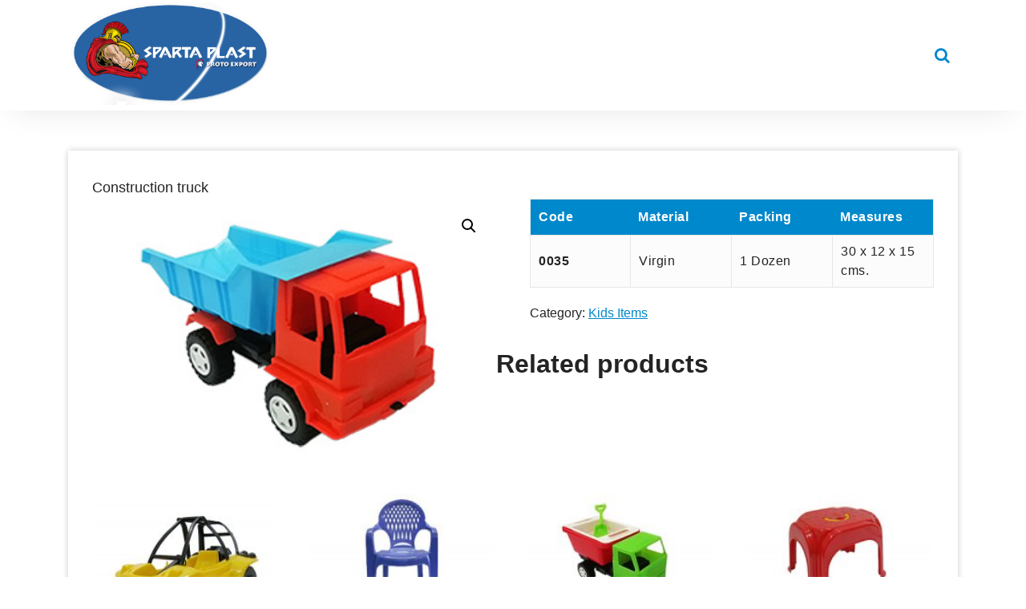

--- FILE ---
content_type: text/html; charset=UTF-8
request_url: https://www.spartaplast.com/en/product/construction-truck/
body_size: 11049
content:
<!DOCTYPE html>
<html lang="en-US">
	<head>
	<meta charset="UTF-8">
	<meta name="viewport" content="width=device-width, initial-scale=1">
	<link rel="profile" href="https://gmpg.org/xfn/11">
	
	<title>Construction truck &#8211; SpartaPlast</title>
<meta name='robots' content='max-image-preview:large' />
	<style>img:is([sizes="auto" i], [sizes^="auto," i]) { contain-intrinsic-size: 3000px 1500px }</style>
	<link rel="alternate" href="https://www.spartaplast.com/product/camion-de-volteo/" hreflang="es" />
<link rel="alternate" href="https://www.spartaplast.com/en/product/construction-truck/" hreflang="en" />
<link rel='dns-prefetch' href='//fonts.googleapis.com' />
<link rel="alternate" type="application/rss+xml" title="SpartaPlast &raquo; Feed" href="https://www.spartaplast.com/en/feed/" />
<link rel="alternate" type="application/rss+xml" title="SpartaPlast &raquo; Comments Feed" href="https://www.spartaplast.com/en/comments/feed/" />
<script type="text/javascript">
/* <![CDATA[ */
window._wpemojiSettings = {"baseUrl":"https:\/\/s.w.org\/images\/core\/emoji\/15.0.3\/72x72\/","ext":".png","svgUrl":"https:\/\/s.w.org\/images\/core\/emoji\/15.0.3\/svg\/","svgExt":".svg","source":{"concatemoji":"https:\/\/www.spartaplast.com\/wp-includes\/js\/wp-emoji-release.min.js?ver=6.7.4"}};
/*! This file is auto-generated */
!function(i,n){var o,s,e;function c(e){try{var t={supportTests:e,timestamp:(new Date).valueOf()};sessionStorage.setItem(o,JSON.stringify(t))}catch(e){}}function p(e,t,n){e.clearRect(0,0,e.canvas.width,e.canvas.height),e.fillText(t,0,0);var t=new Uint32Array(e.getImageData(0,0,e.canvas.width,e.canvas.height).data),r=(e.clearRect(0,0,e.canvas.width,e.canvas.height),e.fillText(n,0,0),new Uint32Array(e.getImageData(0,0,e.canvas.width,e.canvas.height).data));return t.every(function(e,t){return e===r[t]})}function u(e,t,n){switch(t){case"flag":return n(e,"\ud83c\udff3\ufe0f\u200d\u26a7\ufe0f","\ud83c\udff3\ufe0f\u200b\u26a7\ufe0f")?!1:!n(e,"\ud83c\uddfa\ud83c\uddf3","\ud83c\uddfa\u200b\ud83c\uddf3")&&!n(e,"\ud83c\udff4\udb40\udc67\udb40\udc62\udb40\udc65\udb40\udc6e\udb40\udc67\udb40\udc7f","\ud83c\udff4\u200b\udb40\udc67\u200b\udb40\udc62\u200b\udb40\udc65\u200b\udb40\udc6e\u200b\udb40\udc67\u200b\udb40\udc7f");case"emoji":return!n(e,"\ud83d\udc26\u200d\u2b1b","\ud83d\udc26\u200b\u2b1b")}return!1}function f(e,t,n){var r="undefined"!=typeof WorkerGlobalScope&&self instanceof WorkerGlobalScope?new OffscreenCanvas(300,150):i.createElement("canvas"),a=r.getContext("2d",{willReadFrequently:!0}),o=(a.textBaseline="top",a.font="600 32px Arial",{});return e.forEach(function(e){o[e]=t(a,e,n)}),o}function t(e){var t=i.createElement("script");t.src=e,t.defer=!0,i.head.appendChild(t)}"undefined"!=typeof Promise&&(o="wpEmojiSettingsSupports",s=["flag","emoji"],n.supports={everything:!0,everythingExceptFlag:!0},e=new Promise(function(e){i.addEventListener("DOMContentLoaded",e,{once:!0})}),new Promise(function(t){var n=function(){try{var e=JSON.parse(sessionStorage.getItem(o));if("object"==typeof e&&"number"==typeof e.timestamp&&(new Date).valueOf()<e.timestamp+604800&&"object"==typeof e.supportTests)return e.supportTests}catch(e){}return null}();if(!n){if("undefined"!=typeof Worker&&"undefined"!=typeof OffscreenCanvas&&"undefined"!=typeof URL&&URL.createObjectURL&&"undefined"!=typeof Blob)try{var e="postMessage("+f.toString()+"("+[JSON.stringify(s),u.toString(),p.toString()].join(",")+"));",r=new Blob([e],{type:"text/javascript"}),a=new Worker(URL.createObjectURL(r),{name:"wpTestEmojiSupports"});return void(a.onmessage=function(e){c(n=e.data),a.terminate(),t(n)})}catch(e){}c(n=f(s,u,p))}t(n)}).then(function(e){for(var t in e)n.supports[t]=e[t],n.supports.everything=n.supports.everything&&n.supports[t],"flag"!==t&&(n.supports.everythingExceptFlag=n.supports.everythingExceptFlag&&n.supports[t]);n.supports.everythingExceptFlag=n.supports.everythingExceptFlag&&!n.supports.flag,n.DOMReady=!1,n.readyCallback=function(){n.DOMReady=!0}}).then(function(){return e}).then(function(){var e;n.supports.everything||(n.readyCallback(),(e=n.source||{}).concatemoji?t(e.concatemoji):e.wpemoji&&e.twemoji&&(t(e.twemoji),t(e.wpemoji)))}))}((window,document),window._wpemojiSettings);
/* ]]> */
</script>
<style id='wp-emoji-styles-inline-css' type='text/css'>

	img.wp-smiley, img.emoji {
		display: inline !important;
		border: none !important;
		box-shadow: none !important;
		height: 1em !important;
		width: 1em !important;
		margin: 0 0.07em !important;
		vertical-align: -0.1em !important;
		background: none !important;
		padding: 0 !important;
	}
</style>
<link rel='stylesheet' id='wp-block-library-css' href='https://www.spartaplast.com/wp-includes/css/dist/block-library/style.min.css?ver=6.7.4' type='text/css' media='all' />
<style id='classic-theme-styles-inline-css' type='text/css'>
/*! This file is auto-generated */
.wp-block-button__link{color:#fff;background-color:#32373c;border-radius:9999px;box-shadow:none;text-decoration:none;padding:calc(.667em + 2px) calc(1.333em + 2px);font-size:1.125em}.wp-block-file__button{background:#32373c;color:#fff;text-decoration:none}
</style>
<style id='global-styles-inline-css' type='text/css'>
:root{--wp--preset--aspect-ratio--square: 1;--wp--preset--aspect-ratio--4-3: 4/3;--wp--preset--aspect-ratio--3-4: 3/4;--wp--preset--aspect-ratio--3-2: 3/2;--wp--preset--aspect-ratio--2-3: 2/3;--wp--preset--aspect-ratio--16-9: 16/9;--wp--preset--aspect-ratio--9-16: 9/16;--wp--preset--color--black: #000000;--wp--preset--color--cyan-bluish-gray: #abb8c3;--wp--preset--color--white: #ffffff;--wp--preset--color--pale-pink: #f78da7;--wp--preset--color--vivid-red: #cf2e2e;--wp--preset--color--luminous-vivid-orange: #ff6900;--wp--preset--color--luminous-vivid-amber: #fcb900;--wp--preset--color--light-green-cyan: #7bdcb5;--wp--preset--color--vivid-green-cyan: #00d084;--wp--preset--color--pale-cyan-blue: #8ed1fc;--wp--preset--color--vivid-cyan-blue: #0693e3;--wp--preset--color--vivid-purple: #9b51e0;--wp--preset--color--primary: #0088CC;--wp--preset--color--secondary: #233049;--wp--preset--color--yellow: #ffbb44;--wp--preset--color--green: #4caf52;--wp--preset--color--grey: #2196f3;--wp--preset--gradient--vivid-cyan-blue-to-vivid-purple: linear-gradient(135deg,rgba(6,147,227,1) 0%,rgb(155,81,224) 100%);--wp--preset--gradient--light-green-cyan-to-vivid-green-cyan: linear-gradient(135deg,rgb(122,220,180) 0%,rgb(0,208,130) 100%);--wp--preset--gradient--luminous-vivid-amber-to-luminous-vivid-orange: linear-gradient(135deg,rgba(252,185,0,1) 0%,rgba(255,105,0,1) 100%);--wp--preset--gradient--luminous-vivid-orange-to-vivid-red: linear-gradient(135deg,rgba(255,105,0,1) 0%,rgb(207,46,46) 100%);--wp--preset--gradient--very-light-gray-to-cyan-bluish-gray: linear-gradient(135deg,rgb(238,238,238) 0%,rgb(169,184,195) 100%);--wp--preset--gradient--cool-to-warm-spectrum: linear-gradient(135deg,rgb(74,234,220) 0%,rgb(151,120,209) 20%,rgb(207,42,186) 40%,rgb(238,44,130) 60%,rgb(251,105,98) 80%,rgb(254,248,76) 100%);--wp--preset--gradient--blush-light-purple: linear-gradient(135deg,rgb(255,206,236) 0%,rgb(152,150,240) 100%);--wp--preset--gradient--blush-bordeaux: linear-gradient(135deg,rgb(254,205,165) 0%,rgb(254,45,45) 50%,rgb(107,0,62) 100%);--wp--preset--gradient--luminous-dusk: linear-gradient(135deg,rgb(255,203,112) 0%,rgb(199,81,192) 50%,rgb(65,88,208) 100%);--wp--preset--gradient--pale-ocean: linear-gradient(135deg,rgb(255,245,203) 0%,rgb(182,227,212) 50%,rgb(51,167,181) 100%);--wp--preset--gradient--electric-grass: linear-gradient(135deg,rgb(202,248,128) 0%,rgb(113,206,126) 100%);--wp--preset--gradient--midnight: linear-gradient(135deg,rgb(2,3,129) 0%,rgb(40,116,252) 100%);--wp--preset--font-size--small: 13px;--wp--preset--font-size--medium: 20px;--wp--preset--font-size--large: 36px;--wp--preset--font-size--x-large: 42px;--wp--preset--spacing--20: 0.44rem;--wp--preset--spacing--30: 0.67rem;--wp--preset--spacing--40: 1rem;--wp--preset--spacing--50: 1.5rem;--wp--preset--spacing--60: 2.25rem;--wp--preset--spacing--70: 3.38rem;--wp--preset--spacing--80: 5.06rem;--wp--preset--shadow--natural: 6px 6px 9px rgba(0, 0, 0, 0.2);--wp--preset--shadow--deep: 12px 12px 50px rgba(0, 0, 0, 0.4);--wp--preset--shadow--sharp: 6px 6px 0px rgba(0, 0, 0, 0.2);--wp--preset--shadow--outlined: 6px 6px 0px -3px rgba(255, 255, 255, 1), 6px 6px rgba(0, 0, 0, 1);--wp--preset--shadow--crisp: 6px 6px 0px rgba(0, 0, 0, 1);}:where(.is-layout-flex){gap: 0.5em;}:where(.is-layout-grid){gap: 0.5em;}body .is-layout-flex{display: flex;}.is-layout-flex{flex-wrap: wrap;align-items: center;}.is-layout-flex > :is(*, div){margin: 0;}body .is-layout-grid{display: grid;}.is-layout-grid > :is(*, div){margin: 0;}:where(.wp-block-columns.is-layout-flex){gap: 2em;}:where(.wp-block-columns.is-layout-grid){gap: 2em;}:where(.wp-block-post-template.is-layout-flex){gap: 1.25em;}:where(.wp-block-post-template.is-layout-grid){gap: 1.25em;}.has-black-color{color: var(--wp--preset--color--black) !important;}.has-cyan-bluish-gray-color{color: var(--wp--preset--color--cyan-bluish-gray) !important;}.has-white-color{color: var(--wp--preset--color--white) !important;}.has-pale-pink-color{color: var(--wp--preset--color--pale-pink) !important;}.has-vivid-red-color{color: var(--wp--preset--color--vivid-red) !important;}.has-luminous-vivid-orange-color{color: var(--wp--preset--color--luminous-vivid-orange) !important;}.has-luminous-vivid-amber-color{color: var(--wp--preset--color--luminous-vivid-amber) !important;}.has-light-green-cyan-color{color: var(--wp--preset--color--light-green-cyan) !important;}.has-vivid-green-cyan-color{color: var(--wp--preset--color--vivid-green-cyan) !important;}.has-pale-cyan-blue-color{color: var(--wp--preset--color--pale-cyan-blue) !important;}.has-vivid-cyan-blue-color{color: var(--wp--preset--color--vivid-cyan-blue) !important;}.has-vivid-purple-color{color: var(--wp--preset--color--vivid-purple) !important;}.has-black-background-color{background-color: var(--wp--preset--color--black) !important;}.has-cyan-bluish-gray-background-color{background-color: var(--wp--preset--color--cyan-bluish-gray) !important;}.has-white-background-color{background-color: var(--wp--preset--color--white) !important;}.has-pale-pink-background-color{background-color: var(--wp--preset--color--pale-pink) !important;}.has-vivid-red-background-color{background-color: var(--wp--preset--color--vivid-red) !important;}.has-luminous-vivid-orange-background-color{background-color: var(--wp--preset--color--luminous-vivid-orange) !important;}.has-luminous-vivid-amber-background-color{background-color: var(--wp--preset--color--luminous-vivid-amber) !important;}.has-light-green-cyan-background-color{background-color: var(--wp--preset--color--light-green-cyan) !important;}.has-vivid-green-cyan-background-color{background-color: var(--wp--preset--color--vivid-green-cyan) !important;}.has-pale-cyan-blue-background-color{background-color: var(--wp--preset--color--pale-cyan-blue) !important;}.has-vivid-cyan-blue-background-color{background-color: var(--wp--preset--color--vivid-cyan-blue) !important;}.has-vivid-purple-background-color{background-color: var(--wp--preset--color--vivid-purple) !important;}.has-black-border-color{border-color: var(--wp--preset--color--black) !important;}.has-cyan-bluish-gray-border-color{border-color: var(--wp--preset--color--cyan-bluish-gray) !important;}.has-white-border-color{border-color: var(--wp--preset--color--white) !important;}.has-pale-pink-border-color{border-color: var(--wp--preset--color--pale-pink) !important;}.has-vivid-red-border-color{border-color: var(--wp--preset--color--vivid-red) !important;}.has-luminous-vivid-orange-border-color{border-color: var(--wp--preset--color--luminous-vivid-orange) !important;}.has-luminous-vivid-amber-border-color{border-color: var(--wp--preset--color--luminous-vivid-amber) !important;}.has-light-green-cyan-border-color{border-color: var(--wp--preset--color--light-green-cyan) !important;}.has-vivid-green-cyan-border-color{border-color: var(--wp--preset--color--vivid-green-cyan) !important;}.has-pale-cyan-blue-border-color{border-color: var(--wp--preset--color--pale-cyan-blue) !important;}.has-vivid-cyan-blue-border-color{border-color: var(--wp--preset--color--vivid-cyan-blue) !important;}.has-vivid-purple-border-color{border-color: var(--wp--preset--color--vivid-purple) !important;}.has-vivid-cyan-blue-to-vivid-purple-gradient-background{background: var(--wp--preset--gradient--vivid-cyan-blue-to-vivid-purple) !important;}.has-light-green-cyan-to-vivid-green-cyan-gradient-background{background: var(--wp--preset--gradient--light-green-cyan-to-vivid-green-cyan) !important;}.has-luminous-vivid-amber-to-luminous-vivid-orange-gradient-background{background: var(--wp--preset--gradient--luminous-vivid-amber-to-luminous-vivid-orange) !important;}.has-luminous-vivid-orange-to-vivid-red-gradient-background{background: var(--wp--preset--gradient--luminous-vivid-orange-to-vivid-red) !important;}.has-very-light-gray-to-cyan-bluish-gray-gradient-background{background: var(--wp--preset--gradient--very-light-gray-to-cyan-bluish-gray) !important;}.has-cool-to-warm-spectrum-gradient-background{background: var(--wp--preset--gradient--cool-to-warm-spectrum) !important;}.has-blush-light-purple-gradient-background{background: var(--wp--preset--gradient--blush-light-purple) !important;}.has-blush-bordeaux-gradient-background{background: var(--wp--preset--gradient--blush-bordeaux) !important;}.has-luminous-dusk-gradient-background{background: var(--wp--preset--gradient--luminous-dusk) !important;}.has-pale-ocean-gradient-background{background: var(--wp--preset--gradient--pale-ocean) !important;}.has-electric-grass-gradient-background{background: var(--wp--preset--gradient--electric-grass) !important;}.has-midnight-gradient-background{background: var(--wp--preset--gradient--midnight) !important;}.has-small-font-size{font-size: var(--wp--preset--font-size--small) !important;}.has-medium-font-size{font-size: var(--wp--preset--font-size--medium) !important;}.has-large-font-size{font-size: var(--wp--preset--font-size--large) !important;}.has-x-large-font-size{font-size: var(--wp--preset--font-size--x-large) !important;}
:where(.wp-block-post-template.is-layout-flex){gap: 1.25em;}:where(.wp-block-post-template.is-layout-grid){gap: 1.25em;}
:where(.wp-block-columns.is-layout-flex){gap: 2em;}:where(.wp-block-columns.is-layout-grid){gap: 2em;}
:root :where(.wp-block-pullquote){font-size: 1.5em;line-height: 1.6;}
</style>
<link rel='stylesheet' id='lvca-animate-styles-css' href='https://www.spartaplast.com/wp-content/plugins/addons-for-visual-composer/assets/css/animate.css?ver=3.9.3' type='text/css' media='all' />
<link rel='stylesheet' id='lvca-frontend-styles-css' href='https://www.spartaplast.com/wp-content/plugins/addons-for-visual-composer/assets/css/lvca-frontend.css?ver=3.9.3' type='text/css' media='all' />
<link rel='stylesheet' id='lvca-icomoon-styles-css' href='https://www.spartaplast.com/wp-content/plugins/addons-for-visual-composer/assets/css/icomoon.css?ver=3.9.3' type='text/css' media='all' />
<link rel='stylesheet' id='contact-form-7-css' href='https://www.spartaplast.com/wp-content/plugins/contact-form-7/includes/css/styles.css?ver=6.1.1' type='text/css' media='all' />
<link rel='stylesheet' id='plyr-css-css' href='https://www.spartaplast.com/wp-content/plugins/easy-video-player/lib/plyr.css?ver=6.7.4' type='text/css' media='all' />
<link rel='stylesheet' id='wpmenucart-icons-css' href='https://www.spartaplast.com/wp-content/plugins/woocommerce-menu-bar-cart/assets/css/wpmenucart-icons.min.css?ver=2.14.12' type='text/css' media='all' />
<style id='wpmenucart-icons-inline-css' type='text/css'>
@font-face{font-family:WPMenuCart;src:url(https://www.spartaplast.com/wp-content/plugins/woocommerce-menu-bar-cart/assets/fonts/WPMenuCart.eot);src:url(https://www.spartaplast.com/wp-content/plugins/woocommerce-menu-bar-cart/assets/fonts/WPMenuCart.eot?#iefix) format('embedded-opentype'),url(https://www.spartaplast.com/wp-content/plugins/woocommerce-menu-bar-cart/assets/fonts/WPMenuCart.woff2) format('woff2'),url(https://www.spartaplast.com/wp-content/plugins/woocommerce-menu-bar-cart/assets/fonts/WPMenuCart.woff) format('woff'),url(https://www.spartaplast.com/wp-content/plugins/woocommerce-menu-bar-cart/assets/fonts/WPMenuCart.ttf) format('truetype'),url(https://www.spartaplast.com/wp-content/plugins/woocommerce-menu-bar-cart/assets/fonts/WPMenuCart.svg#WPMenuCart) format('svg');font-weight:400;font-style:normal;font-display:swap}
</style>
<link rel='stylesheet' id='wpmenucart-css' href='https://www.spartaplast.com/wp-content/plugins/woocommerce-menu-bar-cart/assets/css/wpmenucart-main.min.css?ver=2.14.12' type='text/css' media='all' />
<style id='wpmenucart-inline-css' type='text/css'>
.et-cart-info { display:none !important; } .site-header-cart { display:none !important; }
</style>
<link rel='stylesheet' id='photoswipe-css' href='https://www.spartaplast.com/wp-content/plugins/woocommerce/assets/css/photoswipe/photoswipe.min.css?ver=10.1.2' type='text/css' media='all' />
<link rel='stylesheet' id='photoswipe-default-skin-css' href='https://www.spartaplast.com/wp-content/plugins/woocommerce/assets/css/photoswipe/default-skin/default-skin.min.css?ver=10.1.2' type='text/css' media='all' />
<link rel='stylesheet' id='woocommerce-layout-css' href='https://www.spartaplast.com/wp-content/plugins/woocommerce/assets/css/woocommerce-layout.css?ver=10.1.2' type='text/css' media='all' />
<link rel='stylesheet' id='woocommerce-smallscreen-css' href='https://www.spartaplast.com/wp-content/plugins/woocommerce/assets/css/woocommerce-smallscreen.css?ver=10.1.2' type='text/css' media='only screen and (max-width: 768px)' />
<link rel='stylesheet' id='woocommerce-general-css' href='https://www.spartaplast.com/wp-content/plugins/woocommerce/assets/css/woocommerce.css?ver=10.1.2' type='text/css' media='all' />
<style id='woocommerce-inline-inline-css' type='text/css'>
.woocommerce form .form-row .required { visibility: visible; }
</style>
<link rel='stylesheet' id='lvca-accordion-css' href='https://www.spartaplast.com/wp-content/plugins/addons-for-visual-composer/includes/addons/accordion/css/style.css?ver=3.9.3' type='text/css' media='all' />
<link rel='stylesheet' id='lvca-slick-css' href='https://www.spartaplast.com/wp-content/plugins/addons-for-visual-composer/assets/css/slick.css?ver=3.9.3' type='text/css' media='all' />
<link rel='stylesheet' id='lvca-carousel-css' href='https://www.spartaplast.com/wp-content/plugins/addons-for-visual-composer/includes/addons/carousel/css/style.css?ver=3.9.3' type='text/css' media='all' />
<link rel='stylesheet' id='lvca-clients-css' href='https://www.spartaplast.com/wp-content/plugins/addons-for-visual-composer/includes/addons/clients/css/style.css?ver=3.9.3' type='text/css' media='all' />
<link rel='stylesheet' id='lvca-heading-css' href='https://www.spartaplast.com/wp-content/plugins/addons-for-visual-composer/includes/addons/heading/css/style.css?ver=3.9.3' type='text/css' media='all' />
<link rel='stylesheet' id='lvca-odometers-css' href='https://www.spartaplast.com/wp-content/plugins/addons-for-visual-composer/includes/addons/odometers/css/style.css?ver=3.9.3' type='text/css' media='all' />
<link rel='stylesheet' id='lvca-piecharts-css' href='https://www.spartaplast.com/wp-content/plugins/addons-for-visual-composer/includes/addons/piecharts/css/style.css?ver=3.9.3' type='text/css' media='all' />
<link rel='stylesheet' id='lvca-posts-carousel-css' href='https://www.spartaplast.com/wp-content/plugins/addons-for-visual-composer/includes/addons/posts-carousel/css/style.css?ver=3.9.3' type='text/css' media='all' />
<link rel='stylesheet' id='lvca-pricing-table-css' href='https://www.spartaplast.com/wp-content/plugins/addons-for-visual-composer/includes/addons/pricing-table/css/style.css?ver=3.9.3' type='text/css' media='all' />
<link rel='stylesheet' id='lvca-services-css' href='https://www.spartaplast.com/wp-content/plugins/addons-for-visual-composer/includes/addons/services/css/style.css?ver=3.9.3' type='text/css' media='all' />
<link rel='stylesheet' id='lvca-stats-bar-css' href='https://www.spartaplast.com/wp-content/plugins/addons-for-visual-composer/includes/addons/stats-bar/css/style.css?ver=3.9.3' type='text/css' media='all' />
<link rel='stylesheet' id='lvca-tabs-css' href='https://www.spartaplast.com/wp-content/plugins/addons-for-visual-composer/includes/addons/tabs/css/style.css?ver=3.9.3' type='text/css' media='all' />
<link rel='stylesheet' id='lvca-team-members-css' href='https://www.spartaplast.com/wp-content/plugins/addons-for-visual-composer/includes/addons/team/css/style.css?ver=3.9.3' type='text/css' media='all' />
<link rel='stylesheet' id='lvca-testimonials-css' href='https://www.spartaplast.com/wp-content/plugins/addons-for-visual-composer/includes/addons/testimonials/css/style.css?ver=3.9.3' type='text/css' media='all' />
<link rel='stylesheet' id='lvca-flexslider-css' href='https://www.spartaplast.com/wp-content/plugins/addons-for-visual-composer/assets/css/flexslider.css?ver=3.9.3' type='text/css' media='all' />
<link rel='stylesheet' id='lvca-testimonials-slider-css' href='https://www.spartaplast.com/wp-content/plugins/addons-for-visual-composer/includes/addons/testimonials-slider/css/style.css?ver=3.9.3' type='text/css' media='all' />
<link rel='stylesheet' id='lvca-portfolio-css' href='https://www.spartaplast.com/wp-content/plugins/addons-for-visual-composer/includes/addons/portfolio/css/style.css?ver=3.9.3' type='text/css' media='all' />
<link rel='stylesheet' id='brands-styles-css' href='https://www.spartaplast.com/wp-content/plugins/woocommerce/assets/css/brands.css?ver=10.1.2' type='text/css' media='all' />
<link rel='stylesheet' id='bootstrap-min-css' href='https://www.spartaplast.com/wp-content/themes/startkit/css/bootstrap.min.css?ver=6.7.4' type='text/css' media='all' />
<link rel='stylesheet' id='meanmenu-min-css' href='https://www.spartaplast.com/wp-content/themes/startkit/css/meanmenu.min.css?ver=6.7.4' type='text/css' media='all' />
<link rel='stylesheet' id='font-awesome-css' href='https://www.spartaplast.com/wp-content/plugins/js_composer/assets/lib/bower/font-awesome/css/font-awesome.min.css?ver=5.4.7' type='text/css' media='all' />
<link rel='stylesheet' id='animate-css' href='https://www.spartaplast.com/wp-content/themes/startkit/css/animate.css?ver=6.7.4' type='text/css' media='all' />
<link rel='stylesheet' id='startkit-widget-css' href='https://www.spartaplast.com/wp-content/themes/startkit/css/widget.css?ver=6.7.4' type='text/css' media='all' />
<link rel='stylesheet' id='startkit-color-default-css' href='https://www.spartaplast.com/wp-content/themes/startkit/css/colors/default.css?ver=6.7.4' type='text/css' media='all' />
<link rel='stylesheet' id='startkit-wp-test-css' href='https://www.spartaplast.com/wp-content/themes/startkit/css/wp-test.css?ver=6.7.4' type='text/css' media='all' />
<link rel='stylesheet' id='startkit-menu-css' href='https://www.spartaplast.com/wp-content/themes/startkit/css/menu.css?ver=6.7.4' type='text/css' media='all' />
<link rel='stylesheet' id='startkit-style-css' href='https://www.spartaplast.com/wp-content/themes/startkit/style.css?ver=6.7.4' type='text/css' media='all' />
<link rel='stylesheet' id='startkit-gutenberg-css' href='https://www.spartaplast.com/wp-content/themes/startkit/css/gutenberg.css?ver=6.7.4' type='text/css' media='all' />
<link rel='stylesheet' id='startkit-responsive-css' href='https://www.spartaplast.com/wp-content/themes/startkit/css/responsive.css?ver=6.7.4' type='text/css' media='all' />
<link rel='stylesheet' id='startkit-fonts-css' href='//fonts.googleapis.com/css?family=Open+Sans%3A300%2C400%2C600%2C700%2C800%7CRaleway%3A400%2C700&#038;subset=latin%2Clatin-ext' type='text/css' media='all' />
<script type="text/javascript" src="https://www.spartaplast.com/wp-includes/js/jquery/jquery.min.js?ver=3.7.1" id="jquery-core-js"></script>
<script type="text/javascript" src="https://www.spartaplast.com/wp-includes/js/jquery/jquery-migrate.min.js?ver=3.4.1" id="jquery-migrate-js"></script>
<script type="text/javascript" src="https://www.spartaplast.com/wp-content/plugins/addons-for-visual-composer/assets/js/jquery.waypoints.min.js?ver=3.9.3" id="lvca-waypoints-js"></script>
<script type="text/javascript" id="lvca-frontend-scripts-js-extra">
/* <![CDATA[ */
var lvca_settings = {"mobile_width":"780","custom_css":""};
/* ]]> */
</script>
<script type="text/javascript" src="https://www.spartaplast.com/wp-content/plugins/addons-for-visual-composer/assets/js/lvca-frontend.min.js?ver=3.9.3" id="lvca-frontend-scripts-js"></script>
<script type="text/javascript" id="plyr-js-js-extra">
/* <![CDATA[ */
var easy_video_player = {"plyr_iconUrl":"https:\/\/www.spartaplast.com\/wp-content\/plugins\/easy-video-player\/lib\/plyr.svg","plyr_blankVideo":"https:\/\/www.spartaplast.com\/wp-content\/plugins\/easy-video-player\/lib\/blank.mp4"};
/* ]]> */
</script>
<script type="text/javascript" src="https://www.spartaplast.com/wp-content/plugins/easy-video-player/lib/plyr.js?ver=6.7.4" id="plyr-js-js"></script>
<script type="text/javascript" src="https://www.spartaplast.com/wp-content/plugins/woocommerce/assets/js/zoom/jquery.zoom.min.js?ver=1.7.21-wc.10.1.2" id="zoom-js" defer="defer" data-wp-strategy="defer"></script>
<script type="text/javascript" src="https://www.spartaplast.com/wp-content/plugins/woocommerce/assets/js/photoswipe/photoswipe.min.js?ver=4.1.1-wc.10.1.2" id="photoswipe-js" defer="defer" data-wp-strategy="defer"></script>
<script type="text/javascript" src="https://www.spartaplast.com/wp-content/plugins/woocommerce/assets/js/photoswipe/photoswipe-ui-default.min.js?ver=4.1.1-wc.10.1.2" id="photoswipe-ui-default-js" defer="defer" data-wp-strategy="defer"></script>
<script type="text/javascript" id="wc-single-product-js-extra">
/* <![CDATA[ */
var wc_single_product_params = {"i18n_required_rating_text":"Please select a rating","i18n_rating_options":["1 of 5 stars","2 of 5 stars","3 of 5 stars","4 of 5 stars","5 of 5 stars"],"i18n_product_gallery_trigger_text":"View full-screen image gallery","review_rating_required":"yes","flexslider":{"rtl":false,"animation":"slide","smoothHeight":true,"directionNav":false,"controlNav":"thumbnails","slideshow":false,"animationSpeed":500,"animationLoop":false,"allowOneSlide":false},"zoom_enabled":"1","zoom_options":[],"photoswipe_enabled":"1","photoswipe_options":{"shareEl":false,"closeOnScroll":false,"history":false,"hideAnimationDuration":0,"showAnimationDuration":0},"flexslider_enabled":"1"};
/* ]]> */
</script>
<script type="text/javascript" src="https://www.spartaplast.com/wp-content/plugins/woocommerce/assets/js/frontend/single-product.min.js?ver=10.1.2" id="wc-single-product-js" defer="defer" data-wp-strategy="defer"></script>
<script type="text/javascript" src="https://www.spartaplast.com/wp-content/plugins/woocommerce/assets/js/jquery-blockui/jquery.blockUI.min.js?ver=2.7.0-wc.10.1.2" id="jquery-blockui-js" data-wp-strategy="defer"></script>
<script type="text/javascript" src="https://www.spartaplast.com/wp-content/plugins/woocommerce/assets/js/js-cookie/js.cookie.min.js?ver=2.1.4-wc.10.1.2" id="js-cookie-js" defer="defer" data-wp-strategy="defer"></script>
<script type="text/javascript" id="woocommerce-js-extra">
/* <![CDATA[ */
var woocommerce_params = {"ajax_url":"\/wp-admin\/admin-ajax.php","wc_ajax_url":"\/en\/?wc-ajax=%%endpoint%%","i18n_password_show":"Show password","i18n_password_hide":"Hide password"};
/* ]]> */
</script>
<script type="text/javascript" src="https://www.spartaplast.com/wp-content/plugins/woocommerce/assets/js/frontend/woocommerce.min.js?ver=10.1.2" id="woocommerce-js" defer="defer" data-wp-strategy="defer"></script>
<script type="text/javascript" src="https://www.spartaplast.com/wp-content/plugins/addons-for-visual-composer/includes/addons/accordion/js/accordion.min.js?ver=3.9.3" id="lvca-accordion-js"></script>
<script type="text/javascript" src="https://www.spartaplast.com/wp-content/plugins/addons-for-visual-composer/assets/js/slick.min.js?ver=3.9.3" id="lvca-slick-carousel-js"></script>
<script type="text/javascript" src="https://www.spartaplast.com/wp-content/plugins/addons-for-visual-composer/assets/js/jquery.stats.min.js?ver=3.9.3" id="lvca-stats-js"></script>
<script type="text/javascript" src="https://www.spartaplast.com/wp-content/plugins/addons-for-visual-composer/includes/addons/odometers/js/odometer.min.js?ver=3.9.3" id="lvca-odometers-js"></script>
<script type="text/javascript" src="https://www.spartaplast.com/wp-content/plugins/addons-for-visual-composer/includes/addons/piecharts/js/piechart.min.js?ver=3.9.3" id="lvca-piecharts-js"></script>
<script type="text/javascript" src="https://www.spartaplast.com/wp-content/plugins/addons-for-visual-composer/includes/addons/posts-carousel/js/posts-carousel.min.js?ver=3.9.3" id="lvca-post-carousel-js"></script>
<script type="text/javascript" src="https://www.spartaplast.com/wp-content/plugins/addons-for-visual-composer/includes/addons/spacer/js/spacer.min.js?ver=3.9.3" id="lvca-spacer-js"></script>
<script type="text/javascript" src="https://www.spartaplast.com/wp-content/plugins/addons-for-visual-composer/includes/addons/services/js/services.min.js?ver=3.9.3" id="lvca-services-js"></script>
<script type="text/javascript" src="https://www.spartaplast.com/wp-content/plugins/addons-for-visual-composer/includes/addons/stats-bar/js/stats-bar.min.js?ver=3.9.3" id="lvca-stats-bar-js"></script>
<script type="text/javascript" src="https://www.spartaplast.com/wp-content/plugins/addons-for-visual-composer/includes/addons/tabs/js/tabs.min.js?ver=3.9.3" id="lvca-tabs-js"></script>
<script type="text/javascript" src="https://www.spartaplast.com/wp-content/plugins/addons-for-visual-composer/assets/js/jquery.flexslider.min.js?ver=3.9.3" id="lvca-flexslider-js"></script>
<script type="text/javascript" src="https://www.spartaplast.com/wp-content/plugins/addons-for-visual-composer/includes/addons/testimonials-slider/js/testimonials.min.js?ver=3.9.3" id="lvca-testimonials-slider-js"></script>
<script type="text/javascript" src="https://www.spartaplast.com/wp-content/plugins/addons-for-visual-composer/assets/js/isotope.pkgd.min.js?ver=3.9.3" id="lvca-isotope-js"></script>
<script type="text/javascript" src="https://www.spartaplast.com/wp-content/plugins/addons-for-visual-composer/assets/js/imagesloaded.pkgd.min.js?ver=3.9.3" id="lvca-imagesloaded-js"></script>
<script type="text/javascript" src="https://www.spartaplast.com/wp-content/plugins/addons-for-visual-composer/includes/addons/portfolio/js/portfolio.min.js?ver=3.9.3" id="lvca-portfolio-js"></script>
<script type="text/javascript" id="wc-add-to-cart-js-extra">
/* <![CDATA[ */
var wc_add_to_cart_params = {"ajax_url":"\/wp-admin\/admin-ajax.php","wc_ajax_url":"\/en\/?wc-ajax=%%endpoint%%","i18n_view_cart":"View cart","cart_url":"https:\/\/www.spartaplast.com","is_cart":"","cart_redirect_after_add":"no"};
/* ]]> */
</script>
<script type="text/javascript" src="https://www.spartaplast.com/wp-content/plugins/woocommerce/assets/js/frontend/add-to-cart.min.js?ver=10.1.2" id="wc-add-to-cart-js" data-wp-strategy="defer"></script>
<script type="text/javascript" src="https://www.spartaplast.com/wp-content/plugins/js_composer/assets/js/vendors/woocommerce-add-to-cart.js?ver=5.4.7" id="vc_woocommerce-add-to-cart-js-js"></script>
<link rel="https://api.w.org/" href="https://www.spartaplast.com/wp-json/" /><link rel="alternate" title="JSON" type="application/json" href="https://www.spartaplast.com/wp-json/wp/v2/product/699" /><link rel="EditURI" type="application/rsd+xml" title="RSD" href="https://www.spartaplast.com/xmlrpc.php?rsd" />
<meta name="generator" content="WordPress 6.7.4" />
<meta name="generator" content="WooCommerce 10.1.2" />
<link rel="canonical" href="https://www.spartaplast.com/en/product/construction-truck/" />
<link rel='shortlink' href='https://www.spartaplast.com/?p=699' />
<link rel="alternate" title="oEmbed (JSON)" type="application/json+oembed" href="https://www.spartaplast.com/wp-json/oembed/1.0/embed?url=https%3A%2F%2Fwww.spartaplast.com%2Fen%2Fproduct%2Fconstruction-truck%2F" />
<link rel="alternate" title="oEmbed (XML)" type="text/xml+oembed" href="https://www.spartaplast.com/wp-json/oembed/1.0/embed?url=https%3A%2F%2Fwww.spartaplast.com%2Fen%2Fproduct%2Fconstruction-truck%2F&#038;format=xml" />
        <script type="text/javascript">
            (function () {
                window.lvca_fs = {can_use_premium_code: false};
            })();
        </script>
        	<noscript><style>.woocommerce-product-gallery{ opacity: 1 !important; }</style></noscript>
	<meta name="generator" content="Powered by WPBakery Page Builder - drag and drop page builder for WordPress."/>
<!--[if lte IE 9]><link rel="stylesheet" type="text/css" href="https://www.spartaplast.com/wp-content/plugins/js_composer/assets/css/vc_lte_ie9.min.css" media="screen"><![endif]-->	<style type="text/css">
			.site-title,
		.site-description {
			color: #1e73be;
		}
		</style>
	<link rel="icon" href="https://www.spartaplast.com/wp-content/uploads/2019/09/cropped-cropped-cropped-logo_nuevo.fw_-32x32.png" sizes="32x32" />
<link rel="icon" href="https://www.spartaplast.com/wp-content/uploads/2019/09/cropped-cropped-cropped-logo_nuevo.fw_-192x192.png" sizes="192x192" />
<link rel="apple-touch-icon" href="https://www.spartaplast.com/wp-content/uploads/2019/09/cropped-cropped-cropped-logo_nuevo.fw_-180x180.png" />
<meta name="msapplication-TileImage" content="https://www.spartaplast.com/wp-content/uploads/2019/09/cropped-cropped-cropped-logo_nuevo.fw_-270x270.png" />
		<style type="text/css" id="wp-custom-css">
			.section-padding-80, .breadcrumb_space {
	padding: 0;
}		</style>
		<noscript><style type="text/css"> .wpb_animate_when_almost_visible { opacity: 1; }</style></noscript></head>
	

<body class="product-template-default single single-product postid-699 wp-custom-logo startkit startkit-btn theme-startkit fl-builder-lite-2-9-3-1 fl-no-js woocommerce woocommerce-page woocommerce-no-js wpb-js-composer js-comp-ver-5.4.7 vc_responsive">
	<div id="page" class="site">
		<a class="skip-link screen-reader-text" href="#content">Skip to content</a>
	<!-- Start: Header
============================= -->
<header id="header" role="banner">
	<!-- Navigation Starts -->
	<div class="navbar-area normal-h ">
		<div class="container">
			<div class="row">
				<div class="col-lg-3 col-6 my-auto">
					<div class="logo main">
						<a href="https://www.spartaplast.com/en/home/" class="custom-logo-link" rel="home"><img width="749" height="386" src="https://www.spartaplast.com/wp-content/uploads/2019/09/cropped-cropped-logo_nuevo.fw_.png" class="custom-logo" alt="SpartaPlast" decoding="async" fetchpriority="high" srcset="https://www.spartaplast.com/wp-content/uploads/2019/09/cropped-cropped-logo_nuevo.fw_.png 749w, https://www.spartaplast.com/wp-content/uploads/2019/09/cropped-cropped-logo_nuevo.fw_-300x155.png 300w, https://www.spartaplast.com/wp-content/uploads/2019/09/cropped-cropped-logo_nuevo.fw_-320x165.png 320w, https://www.spartaplast.com/wp-content/uploads/2019/09/cropped-cropped-logo_nuevo.fw_-480x247.png 480w, https://www.spartaplast.com/wp-content/uploads/2019/09/cropped-cropped-logo_nuevo.fw_-200x103.png 200w, https://www.spartaplast.com/wp-content/uploads/2019/09/cropped-cropped-logo_nuevo.fw_-400x206.png 400w" sizes="(max-width: 749px) 100vw, 749px" /></a>					</div>
				</div>
				<!-- Nav -->
				<div class="col-lg-6 d-none d-lg-block my-auto">
					<nav class="text-right main-menu">
											</nav>
				</div>
				<!-- Nav End -->
				<div class="col-lg-3 col-6 my-auto">
					<div class="header-right-bar">					
						<ul>
															<li class="search-button search-cart-se" id="searchss">
									<button class="searchBtn search-toggle" type="button"><i class="fa fa-search"></i></button>
									<!-- Start: Search
									============================= -->
									<div id="search" class="search-area">
										<div class="search-overlay">
											<form method="get" id="searchform" class="search-form" action="https://www.spartaplast.com/en/home/">
												<input id="searchbox" class="search-field sb-field" type="search" value="" name="s" id="s" placeholder="type here" />
												<button type="submit" class="search-submit"><i class="fa fa-search"></i></button>
											</form>
											<button type="button" id="close-btn" class="searchBtn">
												<i class="fa fa-times"></i>
											</button>
										</div>
									</div>
									<!-- End: Search
									============================= -->
								</li>
																						<li class="book-now-btn">
											
								</li>
								
						</ul>
					</div>
				</div>
				<!-- Start Mobile Menu -->
				<div class="mobile-menu-area d-lg-none">
					<div class="container">
						<div class="row">
							<div class="col-md-12">
								<div class="mobile-menu">
									<nav class="mobile-menu-active">
																		</nav>                                
								</div>
							</div>
						</div>
					</div>
				</div>
				<!-- End Mobile Menu -->
			</div>
		</div>
	</div>
	<!-- Navigation End -->
</header>
	
	<div class="breadcrumb_space"></div>
	<div id="content"><section  id="blog-content">
	<div class="container">
		<div class="row">
			<div class="col-lg-12 col-md-12" >
								
													<article id="post-699" class="blog-post post-699 product type-product status-publish has-post-thumbnail product_cat-kids-items first instock shipping-taxable product-type-simple">
	 
		<div class="post-thumb">
						<div class="post-overlay">
				<a href="https://www.spartaplast.com/en/product/construction-truck/"><i class="fa fa-link"></i></a>
			</div>
		</div>
		<div class="post-content">
		<h4 class="post-title">Construction truck</h4> 
		<div class="woocommerce">			<div class="single-product" data-product-page-preselected-id="0">
				<div class="woocommerce-notices-wrapper"></div><div id="product-699" class="product type-product post-699 status-publish instock product_cat-kids-items has-post-thumbnail shipping-taxable product-type-simple">

	<div class="woocommerce-product-gallery woocommerce-product-gallery--with-images woocommerce-product-gallery--columns-4 images" data-columns="4" style="opacity: 0; transition: opacity .25s ease-in-out;">
	<div class="woocommerce-product-gallery__wrapper">
		<div data-thumb="https://www.spartaplast.com/wp-content/uploads/2019/09/Camión-de-volteo-100x100.jpg" data-thumb-alt="Construction truck" data-thumb-srcset="https://www.spartaplast.com/wp-content/uploads/2019/09/Camión-de-volteo-100x100.jpg 100w, https://www.spartaplast.com/wp-content/uploads/2019/09/Camión-de-volteo-150x150.jpg 150w"  data-thumb-sizes="(max-width: 100px) 100vw, 100px" class="woocommerce-product-gallery__image"><a href="https://www.spartaplast.com/wp-content/uploads/2019/09/Camión-de-volteo.jpg"><img decoding="async" width="300" height="200" src="https://www.spartaplast.com/wp-content/uploads/2019/09/Camión-de-volteo.jpg" class="wp-post-image" alt="Construction truck" data-caption="" data-src="https://www.spartaplast.com/wp-content/uploads/2019/09/Camión-de-volteo.jpg" data-large_image="https://www.spartaplast.com/wp-content/uploads/2019/09/Camión-de-volteo.jpg" data-large_image_width="300" data-large_image_height="200" srcset="https://www.spartaplast.com/wp-content/uploads/2019/09/Camión-de-volteo.jpg 300w, https://www.spartaplast.com/wp-content/uploads/2019/09/Camión-de-volteo-200x133.jpg 200w" sizes="(max-width: 300px) 100vw, 300px" /></a></div>	</div>
</div>

	<div class="summary entry-summary">
		<p class="price"></p>
<div class="woocommerce-product-details__short-description">
	<table>
<tbody>
<tr>
<th>Code</th>
<th>Material</th>
<th>Packing</th>
<th>Measures</th>
</tr>
<tr>
<td><strong>0035</strong></td>
<td>Virgin</td>
<td>1 Dozen</td>
<td>30 x 12 x 15 cms.</td>
</tr>
</tbody>
</table>
</div>
<div class="product_meta">

	
	
	<span class="posted_in">Category: <a href="https://www.spartaplast.com/en/product-category/kids-items/" rel="tag">Kids Items</a></span>
	
	
</div>
	</div>

	
	<section class="related products">

					<h2>Related products</h2>
				<ul class="products columns-4">

			
					<li class="product type-product post-1749 status-publish first instock product_cat-kids-items has-post-thumbnail shipping-taxable product-type-simple">
	<a href="https://www.spartaplast.com/en/product/buggy-cart/" class="woocommerce-LoopProduct-link woocommerce-loop-product__link"><img decoding="async" width="200" height="167" src="https://www.spartaplast.com/wp-content/uploads/2019/12/Carrito-Buggy-200x167.jpg" class="attachment-woocommerce_thumbnail size-woocommerce_thumbnail" alt="BUGGY CART" srcset="https://www.spartaplast.com/wp-content/uploads/2019/12/Carrito-Buggy-200x167.jpg 200w, https://www.spartaplast.com/wp-content/uploads/2019/12/Carrito-Buggy-300x250.jpg 300w, https://www.spartaplast.com/wp-content/uploads/2019/12/Carrito-Buggy-400x333.jpg 400w, https://www.spartaplast.com/wp-content/uploads/2019/12/Carrito-Buggy.jpg 600w" sizes="(max-width: 200px) 100vw, 200px" /><h2 class="woocommerce-loop-product__title">BUGGY CART</h2>
</a><a href="https://www.spartaplast.com/en/product/buggy-cart/" aria-describedby="woocommerce_loop_add_to_cart_link_describedby_1749" data-quantity="1" class="button product_type_simple" data-product_id="1749" data-product_sku="" aria-label="Read more about &ldquo;BUGGY CART&rdquo;" rel="nofollow" data-success_message="">Read more</a>	<span id="woocommerce_loop_add_to_cart_link_describedby_1749" class="screen-reader-text">
			</span>
</li>

			
					<li class="product type-product post-704 status-publish instock product_cat-kids-items has-post-thumbnail shipping-taxable product-type-simple">
	<a href="https://www.spartaplast.com/en/product/child-chair-no-1/" class="woocommerce-LoopProduct-link woocommerce-loop-product__link"><img loading="lazy" decoding="async" width="200" height="133" src="https://www.spartaplast.com/wp-content/uploads/2019/09/Silla-de-niño-1-200x133.jpg" class="attachment-woocommerce_thumbnail size-woocommerce_thumbnail" alt="Child chair No.1" srcset="https://www.spartaplast.com/wp-content/uploads/2019/09/Silla-de-niño-1-200x133.jpg 200w, https://www.spartaplast.com/wp-content/uploads/2019/09/Silla-de-niño-1.jpg 300w" sizes="auto, (max-width: 200px) 100vw, 200px" /><h2 class="woocommerce-loop-product__title">Child chair No.1</h2>
</a><a href="https://www.spartaplast.com/en/product/child-chair-no-1/" aria-describedby="woocommerce_loop_add_to_cart_link_describedby_704" data-quantity="1" class="button product_type_simple" data-product_id="704" data-product_sku="" aria-label="Read more about &ldquo;Child chair No.1&rdquo;" rel="nofollow" data-success_message="">Read more</a>	<span id="woocommerce_loop_add_to_cart_link_describedby_704" class="screen-reader-text">
			</span>
</li>

			
					<li class="product type-product post-698 status-publish instock product_cat-kids-items has-post-thumbnail shipping-taxable product-type-simple">
	<a href="https://www.spartaplast.com/en/product/construction-truck-with-shovel/" class="woocommerce-LoopProduct-link woocommerce-loop-product__link"><img loading="lazy" decoding="async" width="200" height="133" src="https://www.spartaplast.com/wp-content/uploads/2019/09/Camión-constructor-con-pala-200x133.jpg" class="attachment-woocommerce_thumbnail size-woocommerce_thumbnail" alt="Construction truck with shovel" srcset="https://www.spartaplast.com/wp-content/uploads/2019/09/Camión-constructor-con-pala-200x133.jpg 200w, https://www.spartaplast.com/wp-content/uploads/2019/09/Camión-constructor-con-pala.jpg 300w" sizes="auto, (max-width: 200px) 100vw, 200px" /><h2 class="woocommerce-loop-product__title">Construction truck with shovel</h2>
</a><a href="https://www.spartaplast.com/en/product/construction-truck-with-shovel/" aria-describedby="woocommerce_loop_add_to_cart_link_describedby_698" data-quantity="1" class="button product_type_simple" data-product_id="698" data-product_sku="" aria-label="Read more about &ldquo;Construction truck with shovel&rdquo;" rel="nofollow" data-success_message="">Read more</a>	<span id="woocommerce_loop_add_to_cart_link_describedby_698" class="screen-reader-text">
			</span>
</li>

			
					<li class="product type-product post-702 status-publish last instock product_cat-kids-items has-post-thumbnail shipping-taxable product-type-simple">
	<a href="https://www.spartaplast.com/en/product/hearted-low-stool/" class="woocommerce-LoopProduct-link woocommerce-loop-product__link"><img loading="lazy" decoding="async" width="200" height="133" src="https://www.spartaplast.com/wp-content/uploads/2019/09/Banquito-corazón-casa-200x133.jpg" class="attachment-woocommerce_thumbnail size-woocommerce_thumbnail" alt="Hearted low stool" srcset="https://www.spartaplast.com/wp-content/uploads/2019/09/Banquito-corazón-casa-200x133.jpg 200w, https://www.spartaplast.com/wp-content/uploads/2019/09/Banquito-corazón-casa.jpg 300w" sizes="auto, (max-width: 200px) 100vw, 200px" /><h2 class="woocommerce-loop-product__title">Hearted low stool</h2>
</a><a href="https://www.spartaplast.com/en/product/hearted-low-stool/" aria-describedby="woocommerce_loop_add_to_cart_link_describedby_702" data-quantity="1" class="button product_type_simple" data-product_id="702" data-product_sku="" aria-label="Read more about &ldquo;Hearted low stool&rdquo;" rel="nofollow" data-success_message="">Read more</a>	<span id="woocommerce_loop_add_to_cart_link_describedby_702" class="screen-reader-text">
			</span>
</li>

			
		</ul>

	</section>
	</div>

			</div>
			</div>	</div>
	<ul class="meta-info">
		<li class="post-date"><a href="https://www.spartaplast.com/en/2019/09/"><i class="fa fa-calendar"></i>10 Sep, 2019</a></li>
		<li class="comments-quantity"><a href="https://www.spartaplast.com/en/product/construction-truck/#respond"><i class="fa fa-wechat"></i> (0) Comments</a></li>
		<li class="posted-by"><i class="fa  fa-user"></i> By <a href="https://www.spartaplast.com/en/author/garboweb/">garboweb</a></li>
		<li class="post-category"><i class="fa fa-folder-open"></i><a href=""></a></li>
	</ul>
</article>														
						<!-- Pagination -->
						
								<div class="paginations">
																	</div>
					
						<!-- Pagination -->
						
										<div id="comments" class="comments-area">
<div class="post-comment-area">
	<ul class="media-list">
		<li class="media">
	</div>
</div><!-- #comments -->
			</div>
						</div>
	</div>
</section>	
<!-- End of Blog & Sidebar Section -->
 
<div class="clearfix"></div>

<!-- Start: Footer Sidebar
============================= -->
	<footer id="footer-widgets" class="footer-sidebar footer_bg">
		<div class="footer-widgets">
			<div class="container">
				<div class="row">
					<div class="col-lg-3 col-md-6 col-sm-12 mb-lg-0 mb-4"><aside id="block-4" class="widget widget_block"></aside></div><div class="col-lg-3 col-md-6 col-sm-12 mb-lg-0 mb-4"><aside id="text-3" class="widget widget_text">			<div class="textwidget"><p>49 Calle 18-65 zona 12 Guatemala Ciudad, Guatemala, C.A.</p>
<p>&nbsp;</p>
<div class="widget_text col-lg-3 col-md-6 col-sm-12 mb-lg-0 mb-4">
<aside id="custom_html-5" class="widget_text widget widget_custom_html">
<div class="textwidget custom-html-widget">
<p>&nbsp;</p>
</div>
</aside>
</div>
</div>
		</aside></div><div class="col-lg-3 col-md-6 col-sm-12 mb-lg-0 mb-4"><aside id="text-5" class="widget widget_text">			<div class="textwidget"><p>PBX: +502 2243-0400</p>
<p>FAX: +502 2243-0350</p>
<p>info@spartaplast.com</p>
<div class="widget_text col-lg-3 col-md-6 col-sm-12 mb-lg-0 mb-4">
<aside id="custom_html-5" class="widget_text widget widget_custom_html">
<div class="textwidget custom-html-widget">
<p>&nbsp;</p>
</div>
</aside>
</div>
</div>
		</aside></div><div class="col-lg-3 col-md-6 col-sm-12 mb-lg-0 mb-4"><aside id="nav_menu-9" class="widget widget_nav_menu"><div class="menu-menu-container"><ul id="menu-menu" class="menu"><li id="menu-item-2242" class="menu-item menu-item-type-post_type menu-item-object-page menu-item-2242"><a href="https://www.spartaplast.com/">Inicio</a></li>
<li id="menu-item-72" class="menu-item menu-item-type-post_type menu-item-object-page menu-item-72"><a href="https://www.spartaplast.com/perfil-de-la-empresa/">Perfil de la Empresa</a></li>
<li id="menu-item-483" class="menu-item menu-item-type-post_type menu-item-object-page menu-item-483"><a href="https://www.spartaplast.com/nuestros-productos/">Nuestros Productos</a></li>
<li id="menu-item-92" class="menu-item menu-item-type-post_type menu-item-object-page menu-item-92"><a href="https://www.spartaplast.com/servicio-al-cliente/">Servicio al Cliente</a></li>
<li id="menu-item-1975" class="menu-item menu-item-type-custom menu-item-object-custom menu-item-1975"><a href="https://www.spartaplast.com/wp-content/uploads/2025/08/CatalogoSpartaplast.pdf">Ver Catalogo</a></li>
</ul></div></aside></div>				</div>
			</div>
		</div>
	</footer>
<!-- End: Footer Sidebar
============================= -->

<section id="footer-copyright">
	<div class="container">
		<div class="row">
			<div class="col-md-6">
				<div class="text-center">
											<p>
							 2019 SpartaPlast | All Right Reserved 						</p>
										<a href="#" class="scrollup"><i class="fa fa-arrow-up"></i></a>
				</div>
			</div>
			 <div class="col-md-6">
								            </div>
		</div>
	</div>
</section>
</div>
</div>

<div class="pswp" tabindex="-1" role="dialog" aria-modal="true" aria-hidden="true">
	<div class="pswp__bg"></div>
	<div class="pswp__scroll-wrap">
		<div class="pswp__container">
			<div class="pswp__item"></div>
			<div class="pswp__item"></div>
			<div class="pswp__item"></div>
		</div>
		<div class="pswp__ui pswp__ui--hidden">
			<div class="pswp__top-bar">
				<div class="pswp__counter"></div>
				<button class="pswp__button pswp__button--zoom" aria-label="Zoom in/out"></button>
				<button class="pswp__button pswp__button--fs" aria-label="Toggle fullscreen"></button>
				<button class="pswp__button pswp__button--share" aria-label="Share"></button>
				<button class="pswp__button pswp__button--close" aria-label="Close (Esc)"></button>
				<div class="pswp__preloader">
					<div class="pswp__preloader__icn">
						<div class="pswp__preloader__cut">
							<div class="pswp__preloader__donut"></div>
						</div>
					</div>
				</div>
			</div>
			<div class="pswp__share-modal pswp__share-modal--hidden pswp__single-tap">
				<div class="pswp__share-tooltip"></div>
			</div>
			<button class="pswp__button pswp__button--arrow--left" aria-label="Previous (arrow left)"></button>
			<button class="pswp__button pswp__button--arrow--right" aria-label="Next (arrow right)"></button>
			<div class="pswp__caption">
				<div class="pswp__caption__center"></div>
			</div>
		</div>
	</div>
</div>
	<script type='text/javascript'>
		(function () {
			var c = document.body.className;
			c = c.replace(/woocommerce-no-js/, 'woocommerce-js');
			document.body.className = c;
		})();
	</script>
	<link rel='stylesheet' id='wc-blocks-style-css' href='https://www.spartaplast.com/wp-content/plugins/woocommerce/assets/client/blocks/wc-blocks.css?ver=wc-10.1.2' type='text/css' media='all' />
<script type="text/javascript" id="wpmenucart-js-extra">
/* <![CDATA[ */
var wpmenucart_ajax = {"ajaxurl":"https:\/\/www.spartaplast.com\/wp-admin\/admin-ajax.php","nonce":"ac8c972b4d"};
/* ]]> */
</script>
<script type="text/javascript" src="https://www.spartaplast.com/wp-content/plugins/woocommerce-menu-bar-cart/assets/js/wpmenucart.min.js?ver=2.14.12" id="wpmenucart-js"></script>
<script type="text/javascript" src="https://www.spartaplast.com/wp-includes/js/dist/hooks.min.js?ver=4d63a3d491d11ffd8ac6" id="wp-hooks-js"></script>
<script type="text/javascript" src="https://www.spartaplast.com/wp-includes/js/dist/i18n.min.js?ver=5e580eb46a90c2b997e6" id="wp-i18n-js"></script>
<script type="text/javascript" id="wp-i18n-js-after">
/* <![CDATA[ */
wp.i18n.setLocaleData( { 'text direction\u0004ltr': [ 'ltr' ] } );
/* ]]> */
</script>
<script type="text/javascript" src="https://www.spartaplast.com/wp-content/plugins/contact-form-7/includes/swv/js/index.js?ver=6.1.1" id="swv-js"></script>
<script type="text/javascript" id="contact-form-7-js-before">
/* <![CDATA[ */
var wpcf7 = {
    "api": {
        "root": "https:\/\/www.spartaplast.com\/wp-json\/",
        "namespace": "contact-form-7\/v1"
    }
};
/* ]]> */
</script>
<script type="text/javascript" src="https://www.spartaplast.com/wp-content/plugins/contact-form-7/includes/js/index.js?ver=6.1.1" id="contact-form-7-js"></script>
<script type="text/javascript" src="https://www.spartaplast.com/wp-content/plugins/js_composer/assets/lib/bower/flexslider/jquery.flexslider-min.js?ver=5.4.7" id="flexslider-js" defer="defer" data-wp-strategy="defer"></script>
<script type="text/javascript" src="https://www.spartaplast.com/wp-includes/js/jquery/ui/core.min.js?ver=1.13.3" id="jquery-ui-core-js"></script>
<script type="text/javascript" src="https://www.spartaplast.com/wp-content/themes/startkit/js/bootstrap.min.js?ver=4.3.1" id="bootstrap-js"></script>
<script type="text/javascript" src="https://www.spartaplast.com/wp-content/themes/startkit/js/jquery.sticky.js?ver=6.7.4" id="sticky-js-js"></script>
<script type="text/javascript" src="https://www.spartaplast.com/wp-content/themes/startkit/js/jquery.meanmenu.min.js?ver=6.7.4" id="meanmenu-js"></script>
<script type="text/javascript" src="https://www.spartaplast.com/wp-content/themes/startkit/js/wow.min.js?ver=6.7.4" id="wow-js-js"></script>
<script type="text/javascript" src="https://www.spartaplast.com/wp-content/themes/startkit/js/custom.js?ver=6.7.4" id="startkit-custom-js-js"></script>
<script type="text/javascript" src="https://www.spartaplast.com/wp-content/themes/startkit/js/skip-link-focus-fix.js?ver=20151215" id="skip-link-focus-fix-js"></script>
<script type="text/javascript" src="https://www.spartaplast.com/wp-content/plugins/woocommerce/assets/js/sourcebuster/sourcebuster.min.js?ver=10.1.2" id="sourcebuster-js-js"></script>
<script type="text/javascript" id="wc-order-attribution-js-extra">
/* <![CDATA[ */
var wc_order_attribution = {"params":{"lifetime":1.0e-5,"session":30,"base64":false,"ajaxurl":"https:\/\/www.spartaplast.com\/wp-admin\/admin-ajax.php","prefix":"wc_order_attribution_","allowTracking":true},"fields":{"source_type":"current.typ","referrer":"current_add.rf","utm_campaign":"current.cmp","utm_source":"current.src","utm_medium":"current.mdm","utm_content":"current.cnt","utm_id":"current.id","utm_term":"current.trm","utm_source_platform":"current.plt","utm_creative_format":"current.fmt","utm_marketing_tactic":"current.tct","session_entry":"current_add.ep","session_start_time":"current_add.fd","session_pages":"session.pgs","session_count":"udata.vst","user_agent":"udata.uag"}};
/* ]]> */
</script>
<script type="text/javascript" src="https://www.spartaplast.com/wp-content/plugins/woocommerce/assets/js/frontend/order-attribution.min.js?ver=10.1.2" id="wc-order-attribution-js"></script>
</body>
</html>


--- FILE ---
content_type: application/javascript
request_url: https://www.spartaplast.com/wp-content/themes/startkit/js/custom.js?ver=6.7.4
body_size: 2957
content:
jQuery(document).ready(function($) {
    /* --------------------------------------
        Scroll UP
    -------------------------------------- */

    $(window).on('scroll', function() {
        if ($(this).scrollTop() > 100) {
            $('.scrollup').fadeIn();
        } else {
            $('.scrollup').fadeOut();
        }
    });

    $('.scrollup').on('click', function() {
        $("html, body").animate({
            scrollTop: 0
        }, 600);
        return false;
    });

    // Search Popup
    $('.searchBtn').on('click', function(e) {
        var $searchbox = $('.search-area');
        if ($searchbox.hasClass('search-open')) {
            $searchbox.removeClass('search-open');
            $(".search-toggle").focus();
        } else {
            $searchbox.addClass('search-open');
            $('.sb-field.search-field').focus();
        }
        e.preventDefault();
        var links,i,len,searchItem=document.querySelector('.search-area'),fieldToggle=document.querySelector('.sb-field.search-field');let focusableElements='button, [href], input, select, textarea, [tabindex]:not([tabindex="-1"])';let firstFocusableElement=fieldToggle;let focusableContent=searchItem.querySelectorAll(focusableElements);let lastFocusableElement=focusableContent[focusableContent.length-1];if(!searchItem){return!1}
        links=searchItem.getElementsByTagName('button');for(i=0,len=links.length;i<len;i++){links[i].addEventListener('focus',toggleFocus,!0);links[i].addEventListener('blur',toggleFocus,!0)}
        function toggleFocus(){var self=this;while(-1===self.className.indexOf('search-overlay')){if('input'===self.tagName.toLowerCase()){if(-1!==self.className.indexOf('focus')){self.className=self.className.replace('focus','')}else{self.className+=' focus'}}
        self=self.parentElement}}
        document.addEventListener('keydown',function(e){let isTabPressed=e.key==='Tab'||e.keyCode===9;if(!isTabPressed){return}
        if(e.shiftKey){if(document.activeElement===firstFocusableElement){lastFocusableElement.focus();e.preventDefault()}}else{if(document.activeElement===lastFocusableElement){firstFocusableElement.focus();e.preventDefault()}}})
    });

    /*------------------------------------
        Sticky Menu 
    --------------------------------------*/
    var windows = $(window);
    var stick = $(".header-sticky");
    windows.on('scroll', function() {
        var scroll = windows.scrollTop();
        if (scroll < 10) {
            stick.removeClass("sticky");
        } else {
            stick.addClass("sticky");
        }
    });
    /*------------------------------------
        $ MeanMenu 
    --------------------------------------*/
	
	$('.mobile-menu-active').meanmenu({
        meanScreenWidth: "991",
        meanMenuContainer: '.mobile-menu'
    });
	
	$(document).on('keyup', function(e){
	  if (e.keyCode == 27) {
		$(".mean-bar .mean-nav > ul").css('display', 'none');
		//$(".meanmenu-reveal").removeClass('meanclose').html('<span></span><span></span><span></span>');
	  }
	});
	
	$(document).on('click', 'a.meanmenu-reveal', function(e){
		$(".mean-bar .mean-nav > ul").css('display', 'block');
	});

    /* last  2 li child add class */
    $('ul.menu > li').slice(-2).addClass('last-elements');



    $(window).on('load', function() {
        // Sticky Nav
        $(".sticky-nav").sticky({ topSpacing: 0 });
    });
	
	// Add/Remove .focus class for accessibility
	$('.navbar-area').find( 'a' ).on( 'focus blur', function() {
		$( this ).parents( 'ul, li' ).toggleClass( 'focus' );
	} );

    // Info Active/Hover
    if ($("body").hasClass("theme-startkit")) {
      $('.features-eight').each(function(){
        $(this).hover(function(){
          $(this).parents('.servicesss').find('.features-eight').removeClass('active');
          $(this).addClass('active');
        });
      });
    }

    // Startkitrip Effect Start
    $.fn.startkitrip = function(options){

        var config = $.extend({
            width   : 500,
            height  : 500,
            duration: 2000,
            event   :"click",
            color   :"rgba(203, 237, 137, 0.5)",
        },options);
        

        this.on(config.event, function(event){
            var wave = $('<span></span>');

            wave.css({
                "width"         : "2px",
                "height"        : "2px",
                "position"      : "absolute",
                "background"    : "radial-gradient(transparent 34%, " + config.color + " 56%, transparent 70%)",
                "display"       : "inline-block",
                "border-radius" : "50%",
                "pointer-events": "none"
            });

            var top  = event.offsetY;
            var left = event.offsetX;

            $(this).append(wave);

            wave.css({
                "top"   : top-wave.outerHeight()/2,
                "left"  : left-wave.outerWidth()/2
            });
            wave.animate({
                width: config.width+"px",
                height: config.height+"px",
                top:top-(config.height/2),
                left:left-(config.width/2),
                opacity:0
            },config.duration, function() {
                wave.remove();
            });
        });
    }
    jQuery.widget("water.startkitdrops", {
        options: {
            waveLength: 340,
            canvasWidth: 0,
            canvasHeight: 0,
            color: '#00aeef',
            frequency: 3,
            waveHeight: 100,
            density: 0.02,
            startkitripSpeed:  0.1,
            rightPadding: 20,
            position:'absolute',
            positionBottom:0,
            positionLeft:0
        },
        _create: function () {
            var canvas = window.document.createElement('canvas');
            if (!this.options.canvasHeight) {
                this.options.canvasHeight = this.element.height() / 2;
            }
            if (!this.options.canvasWidth) {
                this.options.canvasWidth = this.element.width();
            }
            this.options.realWidth = this.options.canvasWidth + this.options.rightPadding;
            canvas.height = this.options.canvasHeight;
            canvas.width = this.options.realWidth;

            this.ctx = canvas.getContext('2d');
            this.ctx.fillStyle = this.options.color;
            this.element.append(canvas);
            canvas.parentElement.style.overflow = 'hidden';
            canvas.parentElement.style.position = 'relative';
            canvas.style.position = this.options.position;
            canvas.style.bottom = this.options.positionBottom;
            canvas.style.left = this.options.positionLeft;
            
            this.springs = [];
            for (var i = 0; i < this.options.waveLength; i++)
            {
                this.springs[i] = new this.Spring();
            }

            startkitdropsAnimationTick(this);
        },
        Spring: function ()
        {
            this.p = 0;
            this.v = 0;
            //this.update = function (damp, tens)
            this.update = function (density, startkitripSpeed)
            {
                //this.v += (-tens * this.p - damp * this.v);
                this.v += (-startkitripSpeed * this.p - density * this.v);
                this.p += this.v;
            };
        },
        updateSprings: function (spread) {
            var i;
            for (i = 0; i < this.options.waveLength; i++)
            {
                //this.springs[i].update(0.02, 0.1);
                this.springs[i].update(this.options.density, this.options.startkitripSpeed);
            }

            var leftDeltas = [],
                    rightDeltas = [];

            for (var t = 0; t < 8; t++) {

                for (i = 0; i < this.options.waveLength; i++)
                {
                    if (i > 0)
                    {
                        leftDeltas[i] = spread * (this.springs[i].p - this.springs[i - 1].p);
                        this.springs[i - 1].v += leftDeltas[i];
                    }
                    if (i < this.options.waveLength - 1)
                    {
                        rightDeltas[i] = spread * (this.springs[i].p - this.springs[i + 1].p);
                        this.springs[i + 1].v += rightDeltas[i];
                    }
                }

                for (i = 0; i < this.options.waveLength; i++)
                {
                    if (i > 0)
                        this.springs[i - 1].p += leftDeltas[i];
                    if (i < this.options.waveLength - 1)
                        this.springs[i + 1].p += rightDeltas[i];
                }

            }

        },
        renderWaves: function ()
        {
            var i;
            this.ctx.beginPath();
            this.ctx.moveTo(0, this.options.canvasHeight);
            for (i = 0; i < this.options.waveLength; i++)
            {
                this.ctx.lineTo(i * (this.options.realWidth / this.options.waveLength), (this.options.canvasHeight / 2) + this.springs[i].p);
            }
            this.ctx.lineTo(this.options.realWidth, this.options.canvasHeight);
            this.ctx.fill();
        }
    });
    function startkitdropsAnimationTick(drop) {
        if ((Math.random() * 100) < drop.options.frequency)
            drop.springs[Math.floor(Math.random() * drop.options.waveLength)].p = drop.options.waveHeight;
        drop.ctx.clearRect(0, 0, drop.options.realWidth, drop.options.canvasHeight);
        drop.updateSprings(0.1);
        drop.renderWaves();
        requestAnimationFrame(function () {
            startkitdropsAnimationTick(drop);
        });
    };

    // Ripples Effect
        if ($('body').hasClass('startbiz')) {
             $('.startkitdrops').startkitdrops({color:'rgb(40 40 40 / 95%)',canvasHeight:50});
        } else if ($('body').hasClass('arowana')) {
            $('.startkitdrops').startkitdrops({color:'rgb(237 89 31 / 95%)',canvasHeight:50});
        } else if ($('body').hasClass('envira')) {
            $('.startkitdrops').startkitdrops({color:'rgb(142 204 59 / 95%)',canvasHeight:50});
		} else if ($('body').hasClass('startify')) {
            $('.startkitdrops').startkitdrops({color:'rgb(255 210 0)',canvasHeight:50});	
        } else {
            $('.startkitdrops').startkitdrops({color:'rgb(0 136 204 / 95%)',canvasHeight:50});
        }
        $(".startkitrips").startkitrip({
            width:100,
            height:100,
            duration: 1000,
            color: "#8ecc3b",
            event:"mousemove"
        });
});